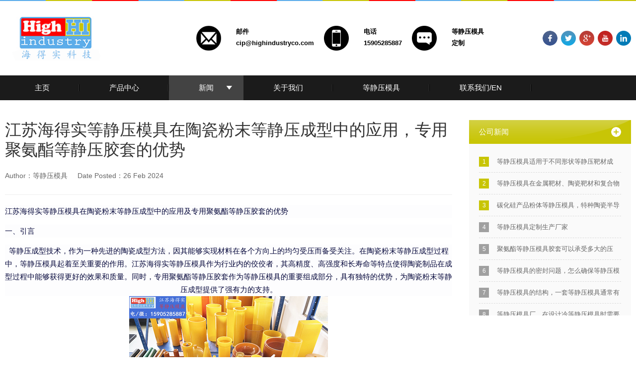

--- FILE ---
content_type: text/html; charset=utf-8
request_url: http://www.highcip.com/public/portal/article/index/id/404/cid/5.html
body_size: 5927
content:
<!DOCTYPE html>
<html>
<head>
    <title>江苏海得实等静压模具在陶瓷粉末等静压成型中的应用，专用聚氨酯等静压胶套的优势</title>
    <meta name="keywords" content="等静压模具，CIP模具，等静压胶套，等静压包套，冷等静压模具，等静压皮套，CIP胶套，CIP包套"/>
    <meta name="description" content="等静压模具生产厂家-江苏海得实科技有限公司位于江苏省镇江市，是设计研发、生产制造冷等静压成型弹性体模具及等静压工装夹具的专业企业。公司等静压成型模具产品广泛应用于陶瓷，硬质合金，石墨碳素，PTFE及其他各种新型材料、复合材料等行业。">
    
<meta name="author" content="ThinkCMF">
<meta charset="utf-8">
<meta http-equiv="X-UA-Compatible" content="IE=edge">
<meta name="viewport" content="width=device-width, initial-scale=1, maximum-scale=1, user-scalable=no">

<!-- Set render engine for 360 browser -->
<meta name="renderer" content="webkit">

<!-- No Baidu Siteapp-->
<meta http-equiv="Cache-Control" content="no-siteapp"/>

<!-- HTML5 shim for IE8 support of HTML5 elements -->
<!--[if lt IE 9]>
<script src="https://oss.maxcdn.com/libs/html5shiv/3.7.0/html5shiv.js"></script>
<![endif]-->
<link rel="icon" href="img/icon.ico" type="/public/themes/simpleboot3/public/assets/image/x-icon" />     
<link rel="stylesheet" type="text/css" href="/public/themes/simpleboot3/public/assets/css/bootstrap.min.css"/>
<link rel="stylesheet" type="text/css" href="/public/themes/simpleboot3/public/assets/css/reset.css"/>
<link rel="stylesheet" type="text/css" href="/public/themes/simpleboot3/public/assets/css/style.css"/>
<script src="/public/themes/simpleboot3/public/assets/js/jquery-3.2.1.min.js" type="text/javascript" charset="utf-8"></script>   
<script type="text/javascript">
    //全局变量
    var GV = {
        ROOT: "/public/",
        WEB_ROOT: "/public/",
        JS_ROOT: "static/js/"
    };
</script>
<script src="/public/static/js/wind.js"></script>
	
    </head>
<body class="body-white">

<div class="topline">
    <img src="/public/themes/simpleboot3/public/assets/img/xian.png"/>
</div>
<div class="topnav clear">
    <div class="logo fl">
        
            <a href="/public/"><img src="http://www.highcip.com/public/upload/portal/20180503/1a65fb5df110b7294dff954a811f469f.png"/></a>
        
    </div>
    <div class="connet fl">
        <ul class="clear">
            
                <li class="clear">
                     
                        <img src="http://www.highcip.com/public/upload/portal/20180503/be74b6d3d09ade138c2b00a4bebdb092.png"/>
                                        
                    <div class="connets">
                        <h2>邮件</h2>
                        <h2>cip@highindustryco.com</h2>
                    </div>
                </li>
            

                <li class="clear">
                     
                        <img src="http://www.highcip.com/public/upload/portal/20180503/22e961ad12af5fa8f83eb95c4e34b46b.png"/>
                                        
                    <div class="connets">
                        <h2>电话</h2>
                        <h2>15905285887</h2>
                    </div>
                </li>
            

                <li class="clear">
                                            <a href="/public/contact.html#msg"><img src="http://www.highcip.com/public/upload/portal/20180503/62a81b9d40ad127a29f779f6c200fa19.png"/></a>
                                        
                    <div class="connets">
                        <h2>等静压模具</h2>
                        <h2>定制</h2>
                    </div>
                </li>
            
        </ul>
    </div>
    <div class="others fr clear">
        <a href=""><img src="/public/themes/simpleboot3/public/assets/img/s4.png"/></a>
        <a href=""><img src="/public/themes/simpleboot3/public/assets/img/s5.png"/></a>
        <a href=""><img src="/public/themes/simpleboot3/public/assets/img/s6.png"/></a>
        <a href=""><img src="/public/themes/simpleboot3/public/assets/img/s7.png"/></a>
        <a href=""><img src="/public/themes/simpleboot3/public/assets/img/s8.png"/></a>
    </div>
</div> 
<div class="navs">
    <div class="navli">
        <ul class="clear">
                                        <li>
                            <a href="/public/" target="">主页</a>
                        </li>
                        <li class="dropdown">
        
                    <a href="/public/冷等静压模具.html" target="">
                        产品中心                    </a>
                
        <div class="hidenav">
                                                <a href="http://www.highcip.com/public/portal/list/index/id/22.html" target="">等静压模具及设备</a>
                                            <a href="http://www.highindustry.cn/public/" target="_blank">聚氨酯制品</a>
                            </div>
    </li>
    <li class="dropdown">
        
                    <a href="/public/portal/list/index/id/4.html" target="">
                        新闻                    </a>
                
        <div class="hidenav">
                                                <a href="/public/portal/list/index/id/5.html" target="">公司新闻</a>
                                            <a href="/public/portal/list/index/id/6.html" target="">行业新闻</a>
                            </div>
    </li>
    <li class="dropdown">
        
                    <a href="/public/about.html" target="">
                        关于我们                    </a>
                
        <div class="hidenav">
                                                <a href="http://www.highcip.com/public/about.html" target="">海得实等静压模具厂家</a>
                            </div>
    </li>
                        <li>
                            <a href="/public/portal/list/index/id/7.html" target="">等静压模具</a>
                        </li>
                        <li class="dropdown">
        
                    <a href="/public/contact.html" target="">
                        联系我们/EN                    </a>
                
        <div class="hidenav">
                                                <a href="http://www.highindustryco.com/public/contact.html" target="">联系我们</a>
                                            <a href="http://www.high-polyurethane.com/public/" target="">ENGLISH</a>
                            </div>
    </li>

        </ul>
    </div>
</div>


<div class="newdetail clear">
    <div class="newcon fl">
        <div class="newdestit">
            <h2>江苏海得实等静压模具在陶瓷粉末等静压成型中的应用，专用聚氨酯等静压胶套的优势</h2>
            <h3>Author：等静压模具&nbsp;&nbsp;&nbsp;&nbsp;&nbsp;Date Posted：26 Feb 2024</h3>
        </div>
        <div class="contants2">
            <p>
<p class="" style='box-sizing: border-box; padding: 0px; -webkit-font-smoothing: antialiased; list-style: none; scrollbar-width: none; font-family: -apple-system, BlinkMacSystemFont, "Segoe UI", Roboto, Ubuntu, "Helvetica Neue", Helvetica, Arial, "PingFang SC", "Hiragino Sans GB", "Microsoft YaHei UI", "Microsoft YaHei", "Source Han Sans CN", sans-serif, "Apple Color Emoji", "Segoe UI Emoji"; margin-top: 0px; margin-bottom: 0px; font-size: 15px; line-height: 1.75; color: rgb(5, 7, 59); text-wrap: wrap; background-color: rgb(253, 253, 254);'>江苏海得实等静压模具在陶瓷粉末等静压成型中的应用及专用聚氨酯等静压胶套的优势</p>
<p class="" style='box-sizing: border-box; padding: 0px; -webkit-font-smoothing: antialiased; list-style: none; scrollbar-width: none; font-family: -apple-system, BlinkMacSystemFont, "Segoe UI", Roboto, Ubuntu, "Helvetica Neue", Helvetica, Arial, "PingFang SC", "Hiragino Sans GB", "Microsoft YaHei UI", "Microsoft YaHei", "Source Han Sans CN", sans-serif, "Apple Color Emoji", "Segoe UI Emoji"; margin-top: 14px; margin-bottom: 0px; font-size: 15px; line-height: 1.75; color: rgb(5, 7, 59); text-wrap: wrap; background-color: rgb(253, 253, 254);'>一、引言</p>
<p class="" style='box-sizing: border-box; padding: 0px; -webkit-font-smoothing: antialiased; list-style: none; scrollbar-width: none; font-family: -apple-system, BlinkMacSystemFont, "Segoe UI", Roboto, Ubuntu, "Helvetica Neue", Helvetica, Arial, "PingFang SC", "Hiragino Sans GB", "Microsoft YaHei UI", "Microsoft YaHei", "Source Han Sans CN", sans-serif, "Apple Color Emoji", "Segoe UI Emoji"; margin-top: 14px; margin-bottom: 0px; font-size: 15px; line-height: 1.75; color: rgb(5, 7, 59); text-wrap: wrap; background-color: rgb(253, 253, 254); text-align: center;'>等静压成型技术，作为一种先进的陶瓷成型方法，因其能够实现材料在各个方向上的均匀受压而备受关注。在陶瓷粉末等静压成型过程中，等静压模具起着至关重要的作用。江苏海得实等静压模具作为行业内的佼佼者，其高精度、高强度和长寿命等特点使得陶瓷制品在成型过程中能够获得更好的效果和质量。同时，专用聚氨酯等静压胶套作为等静压模具的重要组成部分，具有独特的优势，为陶瓷粉末等静压成型提供了强有力的支持。</p>
<p style="text-align: center;"><a href="http://www.highcip.com" target="_blank" title="陶瓷等静压模具，江苏海得实"><img src="http://www.highcip.com/public/upload/default/20230726/6ba97753dcae02e335f77717ecbc0620.jpg" title="00 等静压模具，等静压胶套，等静压皮套，等静压包套，CIP包套，CIP模具，江苏海得实科技 (1).JPG"></a></p>
<p style="text-align: center;"><a href="http://www.highindustryco.com" target="_blank" title="陶瓷等静压胶套模具，江苏海得实"><img src="http://www.highcip.com/public/upload/portal/20230716/8c270a69e5aab84d7ce8b7d03270c07d.jpg" title="00 等静压模具，等静压胶套，等静压皮套，等静压包套，CIP包套，CIP模具，江苏海得实科技 (2).JPG"></a></p>
<p class="" style='box-sizing: border-box; padding: 0px; -webkit-font-smoothing: antialiased; list-style: none; scrollbar-width: none; font-family: -apple-system, BlinkMacSystemFont, "Segoe UI", Roboto, Ubuntu, "Helvetica Neue", Helvetica, Arial, "PingFang SC", "Hiragino Sans GB", "Microsoft YaHei UI", "Microsoft YaHei", "Source Han Sans CN", sans-serif, "Apple Color Emoji", "Segoe UI Emoji"; margin-top: 14px; margin-bottom: 0px; font-size: 15px; line-height: 1.75; color: rgb(5, 7, 59); text-wrap: wrap; background-color: rgb(253, 253, 254);'>二、江苏海得实等静压模具的特点与应用</p>
<ol style='box-sizing: border-box; padding: 0px 0px 0px 32px; -webkit-font-smoothing: antialiased; list-style-position: outside; list-style-image: none; scrollbar-width: none; font-family: -apple-system, BlinkMacSystemFont, "Segoe UI", Roboto, Ubuntu, "Helvetica Neue", Helvetica, Arial, "PingFang SC", "Hiragino Sans GB", "Microsoft YaHei UI", "Microsoft YaHei", "Source Han Sans CN", sans-serif, "Apple Color Emoji", "Segoe UI Emoji"; margin-top: 14px; margin-bottom: 1em; font-size: 15px; line-height: 1.75; color: rgb(5, 7, 59); text-wrap: wrap; background-color: rgb(253, 253, 254);' class=" list-paddingleft-2"><li><p>特点</p></li></ol>
<p class="" style='box-sizing: border-box; padding: 0px; -webkit-font-smoothing: antialiased; list-style: none; scrollbar-width: none; font-family: -apple-system, BlinkMacSystemFont, "Segoe UI", Roboto, Ubuntu, "Helvetica Neue", Helvetica, Arial, "PingFang SC", "Hiragino Sans GB", "Microsoft YaHei UI", "Microsoft YaHei", "Source Han Sans CN", sans-serif, "Apple Color Emoji", "Segoe UI Emoji"; margin-top: 14px; margin-bottom: 0px; font-size: 15px; line-height: 1.75; color: rgb(5, 7, 59); text-wrap: wrap; background-color: rgb(253, 253, 254);'>江苏海得实等静压模具采用先进的制造工艺和优质的材料，具有以下显著特点：</p>
<p class="" style='box-sizing: border-box; padding: 0px; -webkit-font-smoothing: antialiased; list-style: none; scrollbar-width: none; font-family: -apple-system, BlinkMacSystemFont, "Segoe UI", Roboto, Ubuntu, "Helvetica Neue", Helvetica, Arial, "PingFang SC", "Hiragino Sans GB", "Microsoft YaHei UI", "Microsoft YaHei", "Source Han Sans CN", sans-serif, "Apple Color Emoji", "Segoe UI Emoji"; margin-top: 14px; margin-bottom: 0px; font-size: 15px; line-height: 1.75; color: rgb(5, 7, 59); text-wrap: wrap; background-color: rgb(253, 253, 254);'>（1）高精度：模具的尺寸精度和表面质量均达到行业领先水平，确保陶瓷制品的尺寸精度和表面质量。</p>
<p class="" style='box-sizing: border-box; padding: 0px; -webkit-font-smoothing: antialiased; list-style: none; scrollbar-width: none; font-family: -apple-system, BlinkMacSystemFont, "Segoe UI", Roboto, Ubuntu, "Helvetica Neue", Helvetica, Arial, "PingFang SC", "Hiragino Sans GB", "Microsoft YaHei UI", "Microsoft YaHei", "Source Han Sans CN", sans-serif, "Apple Color Emoji", "Segoe UI Emoji"; margin-top: 14px; margin-bottom: 0px; font-size: 15px; line-height: 1.75; color: rgb(5, 7, 59); text-wrap: wrap; background-color: rgb(253, 253, 254);'>（2）高强度：模具选用高强度、高硬度的材料制造，能够承受高压环境下的压力，保证成型过程的稳定性。</p>
<p class="" style='box-sizing: border-box; padding: 0px; -webkit-font-smoothing: antialiased; list-style: none; scrollbar-width: none; font-family: -apple-system, BlinkMacSystemFont, "Segoe UI", Roboto, Ubuntu, "Helvetica Neue", Helvetica, Arial, "PingFang SC", "Hiragino Sans GB", "Microsoft YaHei UI", "Microsoft YaHei", "Source Han Sans CN", sans-serif, "Apple Color Emoji", "Segoe UI Emoji"; margin-top: 14px; margin-bottom: 0px; font-size: 15px; line-height: 1.75; color: rgb(5, 7, 59); text-wrap: wrap; background-color: rgb(253, 253, 254);'>（3）长寿命：通过优化模具设计和制造工艺，延长模具的使用寿命，降低生产成本。</p>
<ol style='box-sizing: border-box; padding: 0px 0px 0px 32px; -webkit-font-smoothing: antialiased; list-style-position: outside; list-style-image: none; scrollbar-width: none; font-family: -apple-system, BlinkMacSystemFont, "Segoe UI", Roboto, Ubuntu, "Helvetica Neue", Helvetica, Arial, "PingFang SC", "Hiragino Sans GB", "Microsoft YaHei UI", "Microsoft YaHei", "Source Han Sans CN", sans-serif, "Apple Color Emoji", "Segoe UI Emoji"; margin-top: 14px; margin-bottom: 1em; font-size: 15px; line-height: 1.75; color: rgb(5, 7, 59); text-wrap: wrap; background-color: rgb(253, 253, 254);' class=" list-paddingleft-2"><li><p>应用</p></li></ol>
<p class="" style='box-sizing: border-box; padding: 0px; -webkit-font-smoothing: antialiased; list-style: none; scrollbar-width: none; font-family: -apple-system, BlinkMacSystemFont, "Segoe UI", Roboto, Ubuntu, "Helvetica Neue", Helvetica, Arial, "PingFang SC", "Hiragino Sans GB", "Microsoft YaHei UI", "Microsoft YaHei", "Source Han Sans CN", sans-serif, "Apple Color Emoji", "Segoe UI Emoji"; margin-top: 14px; margin-bottom: 0px; font-size: 15px; line-height: 1.75; color: rgb(5, 7, 59); text-wrap: wrap; background-color: rgb(253, 253, 254);'>江苏海得实等静压模具广泛应用于陶瓷粉末等静压成型中，包括氧化铝陶瓷、氮化硅陶瓷、氧化锆陶瓷等多种材料。通过等静压成型技术，这些陶瓷粉末在模具内实现均匀堆积和成型，获得高密度、高致密度、高尺寸精度的陶瓷制品。这些陶瓷制品广泛应用于航空航天、电子信息、生物医疗等领域，为现代工业的发展做出了重要贡献。</p>
<p style="text-align: center;"><a href="http://www.highindustry.cn" target="_blank" title="等静压包套模具，江苏海得实"><img src="http://www.highcip.com/public/upload/default/20230726/56527f16fa4b6b3042135517b21ecae1.jpg" title="00 等静压模具，等静压胶套，等静压皮套，等静压包套，CIP包套，CIP模具，江苏海得实科技 (3).JPG"></a></p>
<p style="text-align: center;"><a href="http://www.cipmold.com" target="_blank" title="等静压皮套模具，江苏海得实"><img src="http://www.highcip.com/public/upload/default/20230726/5a08ca1de3f95612bb167f61e547a623.jpg" title="00 等静压模具，等静压胶套，等静压皮套，等静压包套，CIP包套，CIP模具，江苏海得实科技 (4).JPG"></a></p>
<p class="" style='box-sizing: border-box; padding: 0px; -webkit-font-smoothing: antialiased; list-style: none; scrollbar-width: none; font-family: -apple-system, BlinkMacSystemFont, "Segoe UI", Roboto, Ubuntu, "Helvetica Neue", Helvetica, Arial, "PingFang SC", "Hiragino Sans GB", "Microsoft YaHei UI", "Microsoft YaHei", "Source Han Sans CN", sans-serif, "Apple Color Emoji", "Segoe UI Emoji"; margin-top: 14px; margin-bottom: 0px; font-size: 15px; line-height: 1.75; color: rgb(5, 7, 59); text-wrap: wrap; background-color: rgb(253, 253, 254);'>三、专用聚氨酯等静压胶套的优势</p>
<p class="" style='box-sizing: border-box; padding: 0px; -webkit-font-smoothing: antialiased; list-style: none; scrollbar-width: none; font-family: -apple-system, BlinkMacSystemFont, "Segoe UI", Roboto, Ubuntu, "Helvetica Neue", Helvetica, Arial, "PingFang SC", "Hiragino Sans GB", "Microsoft YaHei UI", "Microsoft YaHei", "Source Han Sans CN", sans-serif, "Apple Color Emoji", "Segoe UI Emoji"; margin-top: 14px; margin-bottom: 0px; font-size: 15px; line-height: 1.75; color: rgb(5, 7, 59); text-wrap: wrap; background-color: rgb(253, 253, 254);'>在陶瓷粉末等静压成型过程中，专用聚氨酯等静压胶套发挥着至关重要的作用。与传统的橡胶套相比，专用聚氨酯等静压胶套具有以下优势：</p>
<ol style='box-sizing: border-box; padding: 0px 0px 0px 32px; -webkit-font-smoothing: antialiased; list-style-position: outside; list-style-image: none; scrollbar-width: none; font-family: -apple-system, BlinkMacSystemFont, "Segoe UI", Roboto, Ubuntu, "Helvetica Neue", Helvetica, Arial, "PingFang SC", "Hiragino Sans GB", "Microsoft YaHei UI", "Microsoft YaHei", "Source Han Sans CN", sans-serif, "Apple Color Emoji", "Segoe UI Emoji"; margin-top: 14px; margin-bottom: 1em; font-size: 15px; line-height: 1.75; color: rgb(5, 7, 59); text-wrap: wrap; background-color: rgb(253, 253, 254);' class=" list-paddingleft-2"><li><p>优良的弹性和耐磨性</p></li></ol>
<p class="" style='box-sizing: border-box; padding: 0px; -webkit-font-smoothing: antialiased; list-style: none; scrollbar-width: none; font-family: -apple-system, BlinkMacSystemFont, "Segoe UI", Roboto, Ubuntu, "Helvetica Neue", Helvetica, Arial, "PingFang SC", "Hiragino Sans GB", "Microsoft YaHei UI", "Microsoft YaHei", "Source Han Sans CN", sans-serif, "Apple Color Emoji", "Segoe UI Emoji"; margin-top: 14px; margin-bottom: 0px; font-size: 15px; line-height: 1.75; color: rgb(5, 7, 59); text-wrap: wrap; background-color: rgb(253, 253, 254);'>专用聚氨酯等静压胶套具有优异的弹性和耐磨性，能够在高压环境下保持良好的使用性能。这使得胶套在长期使用过程中不易出现磨损和老化等问题，保证了等静压成型的稳定性和持久性。</p>
<ol style='box-sizing: border-box; padding: 0px 0px 0px 32px; -webkit-font-smoothing: antialiased; list-style-position: outside; list-style-image: none; scrollbar-width: none; font-family: -apple-system, BlinkMacSystemFont, "Segoe UI", Roboto, Ubuntu, "Helvetica Neue", Helvetica, Arial, "PingFang SC", "Hiragino Sans GB", "Microsoft YaHei UI", "Microsoft YaHei", "Source Han Sans CN", sans-serif, "Apple Color Emoji", "Segoe UI Emoji"; margin-top: 14px; margin-bottom: 1em; font-size: 15px; line-height: 1.75; color: rgb(5, 7, 59); text-wrap: wrap; background-color: rgb(253, 253, 254);' class=" list-paddingleft-2"><li><p>良好的密封性能</p></li></ol>
<p class="" style='box-sizing: border-box; padding: 0px; -webkit-font-smoothing: antialiased; list-style: none; scrollbar-width: none; font-family: -apple-system, BlinkMacSystemFont, "Segoe UI", Roboto, Ubuntu, "Helvetica Neue", Helvetica, Arial, "PingFang SC", "Hiragino Sans GB", "Microsoft YaHei UI", "Microsoft YaHei", "Source Han Sans CN", sans-serif, "Apple Color Emoji", "Segoe UI Emoji"; margin-top: 14px; margin-bottom: 0px; font-size: 15px; line-height: 1.75; color: rgb(5, 7, 59); text-wrap: wrap; background-color: rgb(253, 253, 254);'>专用聚氨酯等静压胶套具有良好的密封性能，能够有效地防止陶瓷粉末在成型过程中泄漏。这不仅可以保证成品的质量，还可以避免环境污染和资源浪费。</p>
<ol style='box-sizing: border-box; padding: 0px 0px 0px 32px; -webkit-font-smoothing: antialiased; list-style-position: outside; list-style-image: none; scrollbar-width: none; font-family: -apple-system, BlinkMacSystemFont, "Segoe UI", Roboto, Ubuntu, "Helvetica Neue", Helvetica, Arial, "PingFang SC", "Hiragino Sans GB", "Microsoft YaHei UI", "Microsoft YaHei", "Source Han Sans CN", sans-serif, "Apple Color Emoji", "Segoe UI Emoji"; margin-top: 14px; margin-bottom: 1em; font-size: 15px; line-height: 1.75; color: rgb(5, 7, 59); text-wrap: wrap; background-color: rgb(253, 253, 254);' class=" list-paddingleft-2"><li><p>易于脱模</p></li></ol>
<p class="" style='box-sizing: border-box; padding: 0px; -webkit-font-smoothing: antialiased; list-style: none; scrollbar-width: none; font-family: -apple-system, BlinkMacSystemFont, "Segoe UI", Roboto, Ubuntu, "Helvetica Neue", Helvetica, Arial, "PingFang SC", "Hiragino Sans GB", "Microsoft YaHei UI", "Microsoft YaHei", "Source Han Sans CN", sans-serif, "Apple Color Emoji", "Segoe UI Emoji"; margin-top: 14px; margin-bottom: 0px; font-size: 15px; line-height: 1.75; color: rgb(5, 7, 59); text-wrap: wrap; background-color: rgb(253, 253, 254);'>专用聚氨酯等静压胶套的表面经过特殊处理，具有良好的脱模性能。这使得在陶瓷制品脱模时不易出现粘连和损伤等问题，提高了成品的合格率。</p>
<ol style='box-sizing: border-box; padding: 0px 0px 0px 32px; -webkit-font-smoothing: antialiased; list-style-position: outside; list-style-image: none; scrollbar-width: none; font-family: -apple-system, BlinkMacSystemFont, "Segoe UI", Roboto, Ubuntu, "Helvetica Neue", Helvetica, Arial, "PingFang SC", "Hiragino Sans GB", "Microsoft YaHei UI", "Microsoft YaHei", "Source Han Sans CN", sans-serif, "Apple Color Emoji", "Segoe UI Emoji"; margin-top: 14px; margin-bottom: 1em; font-size: 15px; line-height: 1.75; color: rgb(5, 7, 59); text-wrap: wrap; background-color: rgb(253, 253, 254);' class=" list-paddingleft-2"><li><p>环保无污染</p></li></ol>
<p class="" style='box-sizing: border-box; padding: 0px; -webkit-font-smoothing: antialiased; list-style: none; scrollbar-width: none; font-family: -apple-system, BlinkMacSystemFont, "Segoe UI", Roboto, Ubuntu, "Helvetica Neue", Helvetica, Arial, "PingFang SC", "Hiragino Sans GB", "Microsoft YaHei UI", "Microsoft YaHei", "Source Han Sans CN", sans-serif, "Apple Color Emoji", "Segoe UI Emoji"; margin-top: 14px; margin-bottom: 0px; font-size: 15px; line-height: 1.75; color: rgb(5, 7, 59); text-wrap: wrap; background-color: rgb(253, 253, 254);'>专用聚氨酯等静压胶套采用环保材料制造，无毒无害。在使用过程中不会释放有害物质污染环境，符合现代工业对环保的要求。</p>
<p class="" style='box-sizing: border-box; padding: 0px; -webkit-font-smoothing: antialiased; list-style: none; scrollbar-width: none; font-family: -apple-system, BlinkMacSystemFont, "Segoe UI", Roboto, Ubuntu, "Helvetica Neue", Helvetica, Arial, "PingFang SC", "Hiragino Sans GB", "Microsoft YaHei UI", "Microsoft YaHei", "Source Han Sans CN", sans-serif, "Apple Color Emoji", "Segoe UI Emoji"; margin-top: 14px; margin-bottom: 0px; font-size: 15px; line-height: 1.75; color: rgb(5, 7, 59); text-wrap: wrap; background-color: rgb(253, 253, 254);'>四、江苏海得实等静压模具与专用聚氨酯等静压胶套的协同作用</p>
<p class="" style='box-sizing: border-box; padding: 0px; -webkit-font-smoothing: antialiased; list-style: none; scrollbar-width: none; font-family: -apple-system, BlinkMacSystemFont, "Segoe UI", Roboto, Ubuntu, "Helvetica Neue", Helvetica, Arial, "PingFang SC", "Hiragino Sans GB", "Microsoft YaHei UI", "Microsoft YaHei", "Source Han Sans CN", sans-serif, "Apple Color Emoji", "Segoe UI Emoji"; margin-top: 14px; margin-bottom: 0px; font-size: 15px; line-height: 1.75; color: rgb(5, 7, 59); text-wrap: wrap; background-color: rgb(253, 253, 254);'>江苏海得实等静压模具与专用聚氨酯等静压胶套的协同作用为陶瓷粉末等静压成型提供了强有力的支持。高精度、高强度的等静压模具为陶瓷制品的成型提供了稳定的基础，而专用聚氨酯等静压胶套则通过其优良的弹性和密封性能保证了成型过程的顺利进行。两者相辅相成，共同实现了陶瓷粉末的高效、高质量等静压成型。</p>
<p class="" style='box-sizing: border-box; padding: 0px; -webkit-font-smoothing: antialiased; list-style: none; scrollbar-width: none; font-family: -apple-system, BlinkMacSystemFont, "Segoe UI", Roboto, Ubuntu, "Helvetica Neue", Helvetica, Arial, "PingFang SC", "Hiragino Sans GB", "Microsoft YaHei UI", "Microsoft YaHei", "Source Han Sans CN", sans-serif, "Apple Color Emoji", "Segoe UI Emoji"; margin-top: 14px; margin-bottom: 0px; font-size: 15px; line-height: 1.75; color: rgb(5, 7, 59); text-wrap: wrap; background-color: rgb(253, 253, 254);'>五、结论与展望</p>
<p class="" style='box-sizing: border-box; padding: 0px; -webkit-font-smoothing: antialiased; list-style: none; scrollbar-width: none; font-family: -apple-system, BlinkMacSystemFont, "Segoe UI", Roboto, Ubuntu, "Helvetica Neue", Helvetica, Arial, "PingFang SC", "Hiragino Sans GB", "Microsoft YaHei UI", "Microsoft YaHei", "Source Han Sans CN", sans-serif, "Apple Color Emoji", "Segoe UI Emoji"; margin-top: 14px; margin-bottom: 0px; font-size: 15px; line-height: 1.75; color: rgb(5, 7, 59); text-wrap: wrap; background-color: rgb(253, 253, 254);'>综上所述，江苏海得实等静压模具在陶瓷粉末等静压成型中具有重要的应用价值。其高精度、高强度和长寿命等特点使得陶瓷制品在成型过程中能够获得更好的效果和质量。同时，专用聚氨酯等静压胶套通过其独特的优势为陶瓷粉末等静压成型提供了强有力的支持。未来随着新材料、新工艺和智能制造技术的不断发展，我们期待江苏海得实等静压模具与专用聚氨酯等静压胶套在陶瓷粉末等静压成型领域发挥更大的作用，推动陶瓷工业的持续发展。</p>
<p><br></p>
<p style=";line-height:25px;background:white"><strong><span style="font-size:15px;font-family:'微软雅黑',sans-serif;color:#333333">联系江苏海得实</span></strong></p>
<p style=";line-height:25px;background:white"><span style="font-size:15px;font-family:'微软雅黑',sans-serif;color:#333333">电话 15905285887 颜先生</span></p>
<p style=";line-height:25px;background:white"><span style="font-size:15px;font-family:'微软雅黑',sans-serif;color:#333333">邮箱 cip@highindustryco.com</span></p>
<p style=";line-height:25px;background:white"><span style="font-size:15px;font-family:'微软雅黑',sans-serif;color:#333333">微信/QQ: 159 0528 5887</span></p>
<p style=";line-height:25px;background:white"><span style="color:black"><a href="http://www.highindustryco.com/" target="_blank" title="等静压模具包套"><span style="font-size:15px;font-family:'微软雅黑',sans-serif;color:#337AB7">等静压模具</span></a></span><span style="font-size:15px;font-family:'微软雅黑',sans-serif;color:#333333">  </span><span style="color:black"><a href="https://www.cipmold.com/" target="_blank" title="等静压包套软模"><span style="font-size:15px;font-family:'微软雅黑',sans-serif;color:#337AB7">等静压胶套</span></a></span><span style="font-size: 15px;font-family:'微软雅黑',sans-serif;color:#333333"> </span><span style="color:black"><a href="/"><span style="font-size:15px;color:#337AB7">粉体等静压成型模具</span></a></span><span style="font-size:15px;font-family:'微软雅黑',sans-serif;color:#333333"> </span><span style="color:black"><a href="http://www.hdspu.com/" target="_blank" title="PU聚氨酯胶辊滚轮包胶"><span style="font-size:15px;font-family:'微软雅黑',sans-serif;color:#337AB7">聚氨酯包胶</span></a></span><span style="font-size:15px;font-family:'Cambria',serif;color:#333333"> </span><span style="color:black"><a href="https://www.cipmold.com/"><span style="font-size:15px;font-family:'微软雅黑',sans-serif;color:#337AB7">CIP</span><span style="font-size:15px;font-family:'微软雅黑',sans-serif;color:#337AB7">模具</span></a></span><span style="font-size:15px;font-family:'Open Sans',sans-serif;color:#333333"> </span><span style="color:black"><a href="http://www.highindustry.net/"><span style="font-size:15px;font-family: 'Open Sans',sans-serif;color:#337AB7">CIP BAGS</span></a></span><span style="font-size:15px;font-family:'Open Sans',sans-serif;color:#333333"> </span><span style="color:black"><a href="http://www.high-polyurethane.com/public/portal/article/index/id/29/cid/22.html"><span style="font-size:15px;font-family:'Open Sans',sans-serif;color:#337AB7">ISO BAGS</span></a></span><span style="font-size:15px;font-family: 'Open Sans',sans-serif;color:#333333"> </span><span style="color:black"><a href="http://www.highindustry.cn/public/" target="_blank" title="冷等静压聚氨酯包套皮套"><span style="font-size:15px;color:#337AB7">冷等静压聚氨酯包套</span></a></span></p>
<p><br></p>
</p>
        </div>
    </div>
    <div class="newlist fr">
        <div class="newsmode ">
            <div class="newstit">
                <h2>公司新闻</h2>
                <a href="/public/portal/list/index/id/5.html"><img src="/public/themes/simpleboot3/public/assets/img/s13.png"/></a>
            </div>
            <div class="newsli">
                <ul>
                    
                            <li class="clear show3"><span>1</span><a href="/public/portal/article/index/id/451/cid/5.html">等静压模具适用于不同形状等静压靶材成型，圆柱圆环平面靶材等静压成型模具的定制设计生产</a></li>
                    

                            <li class="clear show3"><span>2</span><a href="/public/portal/article/index/id/450/cid/5.html">等静压模具在金属靶材、陶瓷靶材和复合物靶材等静压成型中的应用</a></li>
                    

                            <li class="clear show3"><span>3</span><a href="/public/portal/article/index/id/448/cid/5.html">碳化硅产品粉体等静压模具，特种陶瓷半导体材料等静压成型模具的设计生产</a></li>
                    

                            <li class="clear "><span>4</span><a href="/public/portal/article/index/id/446/cid/5.html">等静压模具定制生产厂家</a></li>
                    

                            <li class="clear "><span>5</span><a href="/public/portal/article/index/id/432/cid/5.html">聚氨酯等静压模具胶套可以承受多大的压力，等静压模具的结构设计方法</a></li>
                    

                            <li class="clear "><span>6</span><a href="/public/portal/article/index/id/431/cid/5.html">等静压模具的密封问题，怎么确保等静压模具具有良好的密封性</a></li>
                    

                            <li class="clear "><span>7</span><a href="/public/portal/article/index/id/430/cid/5.html">等静压模具的结构，一套等静压模具通常有哪些部件组成</a></li>
                    

                            <li class="clear "><span>8</span><a href="/public/portal/article/index/id/429/cid/5.html">等静压模具厂，在设计冷等静压模具时需要考虑哪些因素</a></li>
                    

                            <li class="clear "><span>9</span><a href="/public/portal/article/index/id/428/cid/5.html">硅料等静压模具，半导体材料等静压成型模具，等静压胶套包套模芯工装全套模具的设计加工，尽在江苏海得实科技</a></li>
                    
                </ul>
            </div>
        </div>
    </div>
</div>

<div class="footer">
    <div class="footers clear">
        <ul class="clear fl">
            <li>
                <h2>关于我们</h2>
                <a href="/public/about.html">About Us</a>
                <a href="/public/contact.html">Contact Us</a>
                <a href="/public/contact.html#msg">Leave message</a>
            </li>
            <li>
                <h2>新闻</h2>
                <a href="/public/portal/list/index/id/5.html">Company news</a>
                <a href="/public/portal/list/index/id/6.html">Industry news</a>
            </li>
            <li>
                <h2>行业应用</h2>
                
                    <a href="/public/portal/list/index/id/7/aid/186.html">等静压机密封套隔离袋油袋，冷等静压设备密封垫隔离套的定制生产，聚氨酯弹性体水袋耐油耐水，厂家定制生产</a>
                

                    <a href="/public/portal/list/index/id/7/aid/224.html">等静压成型胶套定制</a>
                

                    <a href="/public/portal/list/index/id/7/aid/225.html">干袋式等静压模具</a>
                

                    <a href="/public/portal/list/index/id/7/aid/226.html">湿式等静压胶套模具</a>
                
            </li>
            <li>
                <h2>产品</h2>
                
                    <a href="/public/portal/list/index/id/22.html">聚氨酯等静压模具</a>
                

                    <a href="/public/portal/list/index/id/2.html">粉体等静压成型模具</a>
                

                    <a href="/public/portal/list/index/id/27.html">等静压成型模具</a>
                

                    <a href="/public/portal/list/index/id/23.html">冷等静压机模具</a>
                
            </li>                   
        </ul>
        <div class="busines fr">
                <h2>联系我们</h2>
                <h3>电话: 15905285887 </h3>
                <h3>邮件: cip@highindustryco.com</h3>
                <h3>地址:江苏镇江市丹徒区辛丰工业区                               版权所有：江苏海得实科技有限公司 </h3>
				<h3>备案号 <a href="https://beian.miit.gov.cn/" target="_blank">苏ICP备19006835号-2</a></h3>
            </div>
    </div>
</div>


<script src="/public/themes/simpleboot3/public/assets/js/bootstrap.min.js" type="text/javascript" charset="utf-8"></script>
<script src="/public/themes/simpleboot3/public/assets/js/main.js" type="text/javascript" charset="utf-8"></script>
<script type="text/javascript">
	$(function(){
		$('.navli ul li').each( function(){
			var u = $(this).find('a').attr('href');
			var _u = window.location.href;
			_ue = u.split('/').pop().split('.')[0];
			if( _u.indexOf( _ue ) > -1 ) {
				$('.navli ul li').removeClass('actives');
				$(this).addClass('actives');
			}
		})
	})
</script>
</body>
</html>

--- FILE ---
content_type: application/javascript
request_url: http://www.highcip.com/public/themes/simpleboot3/public/assets/js/main.js
body_size: 407
content:
		    
$(".navli ul li").hover(function () {
	$(this).find(".hidenav").stop(true).slideDown();
},function () {
	$(this).find(".hidenav").stop(true).slideUp();
})

$(".buts span").click(function () {
	$(this).addClass("show2").siblings().removeClass("show2")
	var c1=$(this).index();
	$(".bans a").eq(c1).fadeIn().siblings().fadeOut();
})

$(".prodet h4 a").hover(function () {
	var c3=$(this).index();
	$(this).siblings(".hidenot").find("h2").eq(c3).fadeIn().siblings().fadeOut();
},function () {
	$(".hidenot h2").hide();
})

var img = GV.ROOT+'themes/simpleboot3/public/assets/';
$(".newli ul li").hover(function () {
	$(this).find(".share a").eq(0).children("img").attr("src",img+"img/c81.png");
	$(this).find(".share a").eq(1).children("img").attr("src",img+"img/c91.png");
	$(this).find(".share a").eq(2).children("img").attr("src",img+"img/c11.png");
},function () {
	$(this).find(".share a").eq(0).children("img").attr("src",img+"img/c8.png");
	$(this).find(".share a").eq(1).children("img").attr("src",img+"img/c9.png");
	$(this).find(".share a").eq(2).children("img").attr("src",img+"img/c10.png");
})

$(".mprodec h4 img").hover(function () {
	var c3=$(this).index();
	$(this).siblings(".hidenot2").find("h2").eq(c3).show().siblings().hide();
},function () {
	$(".hidenot2 h2").hide();
})

